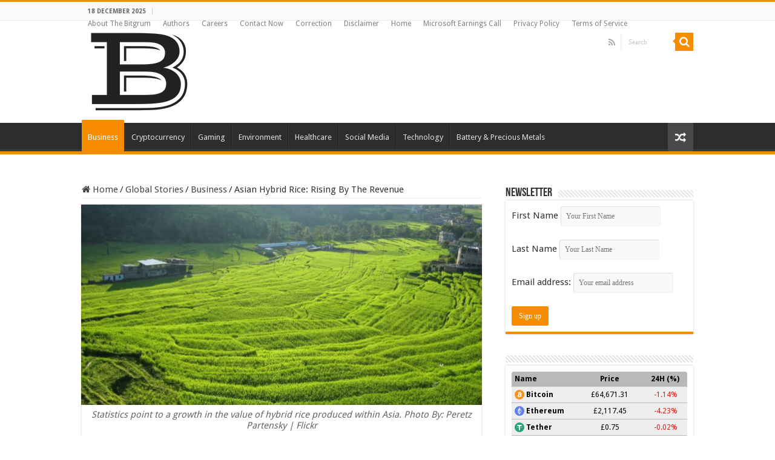

--- FILE ---
content_type: text/html; charset=UTF-8
request_url: https://bitgrum.com/2018/06/17/asian-hybrid-rice-rising-by-the-revenue/
body_size: 21194
content:
<!DOCTYPE html>
<html lang="en-US" prefix="og: http://ogp.me/ns#">
<head>
<meta charset="UTF-8" />
<link rel="pingback" href="https://bitgrum.com/xmlrpc.php" />

<style id="reCAPTCHA-style" >.google-recaptcha-container{display:block;clear:both;}
.google-recaptcha-container iframe{margin:0;}
.google-recaptcha-container .plugin-credits a{text-decoration:underline;}</style>
<meta property="og:title" content="Asian Hybrid Rice: Rising By The Revenue - The Bitgrum"/>
<meta property="og:type" content="article"/>
<meta property="og:description" content="Hybrid rice profits for the Asian community sees a definite lilt in further productions with a posit"/>
<meta property="og:url" content="https://bitgrum.com/2018/06/17/asian-hybrid-rice-rising-by-the-revenue/"/>
<meta property="og:site_name" content="The Bitgrum"/>
<meta property="og:image" content="https://bitgrum.com/wp-content/uploads/2018/06/3048914823_f489aa9f34_b.jpg" />
<meta name='robots' content='index, follow, max-image-preview:large, max-snippet:-1, max-video-preview:-1' />
<meta property="og:title" content="Asian Hybrid Rice: Rising By The Revenue"/>
<meta property="og:description" content="Hybrid rice profits for the Asian community sees a definite lilt in further productions with a positive foreseen revenue within the five years and pending value"/>
<meta property="og:image:alt" content="Hybrid Rice poses significant revenue possibilities over the coming years"/>
<meta property="og:image" content="https://bitgrum.com/wp-content/uploads/2018/06/3048914823_f489aa9f34_b.jpg"/>
<meta property="og:image:width" content="1024" />
<meta property="og:image:height" content="768" />
<meta property="og:type" content="article"/>
<meta property="og:article:published_time" content="2018-06-17 15:30:12"/>
<meta property="og:article:modified_time" content="2018-06-17 15:30:12"/>

<!-- Twitter Card generated by Blog2Social 842 - https://www.blog2social.com -->
<meta name="twitter:card" content="summary">
<meta name="twitter:title" content="Asian Hybrid Rice: Rising By The Revenue"/>
<meta name="twitter:description" content="Hybrid rice profits for the Asian community sees a definite lilt in further productions with a positive foreseen revenue within the five years and pending value"/>
<meta name="twitter:image" content="https://bitgrum.com/wp-content/uploads/2018/06/3048914823_f489aa9f34_b.jpg"/>
<meta name="twitter:image:alt" content="Hybrid Rice poses significant revenue possibilities over the coming years"/>
<!-- Twitter Card generated by Blog2Social 842 - https://www.blog2social.com -->
<meta name="author" content="Adrian Barette"/>

	<!-- This site is optimized with the Yoast SEO plugin v25.2 - https://yoast.com/wordpress/plugins/seo/ -->
	<title>Asian Hybrid Rice: Rising By The Revenue - The Bitgrum</title>
	<link rel="canonical" href="https://bitgrum.com/2018/06/17/asian-hybrid-rice-rising-by-the-revenue/" />
	<meta property="og:url" content="https://bitgrum.com/2018/06/17/asian-hybrid-rice-rising-by-the-revenue/" />
	<meta property="og:site_name" content="The Bitgrum" />
	<meta property="article:published_time" content="2018-06-17T15:30:12+00:00" />
	<meta property="og:image" content="https://bitgrum.com/wp-content/uploads/2018/06/3048914823_f489aa9f34_b.jpg" />
	<meta property="og:image:width" content="1024" />
	<meta property="og:image:height" content="768" />
	<meta property="og:image:type" content="image/jpeg" />
	<meta name="author" content="Adrian Barette" />
	<meta name="twitter:label1" content="Written by" />
	<meta name="twitter:data1" content="Adrian Barette" />
	<meta name="twitter:label2" content="Est. reading time" />
	<meta name="twitter:data2" content="2 minutes" />
	<script type="application/ld+json" class="yoast-schema-graph">{"@context":"https://schema.org","@graph":[{"@type":"Article","@id":"https://bitgrum.com/2018/06/17/asian-hybrid-rice-rising-by-the-revenue/#article","isPartOf":{"@id":"https://bitgrum.com/2018/06/17/asian-hybrid-rice-rising-by-the-revenue/"},"author":{"name":"Adrian Barette","@id":"https://bitgrum.com/#/schema/person/191c76c9e22b7a2b5cdc7ee3ff88f802"},"headline":"Asian Hybrid Rice: Rising By The Revenue","datePublished":"2018-06-17T15:30:12+00:00","mainEntityOfPage":{"@id":"https://bitgrum.com/2018/06/17/asian-hybrid-rice-rising-by-the-revenue/"},"wordCount":344,"commentCount":0,"publisher":{"@id":"https://bitgrum.com/#organization"},"image":{"@id":"https://bitgrum.com/2018/06/17/asian-hybrid-rice-rising-by-the-revenue/#primaryimage"},"thumbnailUrl":"https://bitgrum.com/wp-content/uploads/2018/06/3048914823_f489aa9f34_b.jpg","articleSection":["Business","Global Stories"],"inLanguage":"en-US","potentialAction":[{"@type":"CommentAction","name":"Comment","target":["https://bitgrum.com/2018/06/17/asian-hybrid-rice-rising-by-the-revenue/#respond"]}]},{"@type":"WebPage","@id":"https://bitgrum.com/2018/06/17/asian-hybrid-rice-rising-by-the-revenue/","url":"https://bitgrum.com/2018/06/17/asian-hybrid-rice-rising-by-the-revenue/","name":"Asian Hybrid Rice: Rising By The Revenue - The Bitgrum","isPartOf":{"@id":"https://bitgrum.com/#website"},"primaryImageOfPage":{"@id":"https://bitgrum.com/2018/06/17/asian-hybrid-rice-rising-by-the-revenue/#primaryimage"},"image":{"@id":"https://bitgrum.com/2018/06/17/asian-hybrid-rice-rising-by-the-revenue/#primaryimage"},"thumbnailUrl":"https://bitgrum.com/wp-content/uploads/2018/06/3048914823_f489aa9f34_b.jpg","datePublished":"2018-06-17T15:30:12+00:00","breadcrumb":{"@id":"https://bitgrum.com/2018/06/17/asian-hybrid-rice-rising-by-the-revenue/#breadcrumb"},"inLanguage":"en-US","potentialAction":[{"@type":"ReadAction","target":["https://bitgrum.com/2018/06/17/asian-hybrid-rice-rising-by-the-revenue/"]}]},{"@type":"ImageObject","inLanguage":"en-US","@id":"https://bitgrum.com/2018/06/17/asian-hybrid-rice-rising-by-the-revenue/#primaryimage","url":"https://bitgrum.com/wp-content/uploads/2018/06/3048914823_f489aa9f34_b.jpg","contentUrl":"https://bitgrum.com/wp-content/uploads/2018/06/3048914823_f489aa9f34_b.jpg","width":1024,"height":768,"caption":"Statistics point to a growth in the value of hybrid rice produced within Asia. Photo By: Peretz Partensky | Flickr"},{"@type":"BreadcrumbList","@id":"https://bitgrum.com/2018/06/17/asian-hybrid-rice-rising-by-the-revenue/#breadcrumb","itemListElement":[{"@type":"ListItem","position":1,"name":"Home","item":"https://bitgrum.com/"},{"@type":"ListItem","position":2,"name":"Asian Hybrid Rice: Rising By The Revenue"}]},{"@type":"WebSite","@id":"https://bitgrum.com/#website","url":"https://bitgrum.com/","name":"The Bitgrum","description":"Eyeing The World&#039;s Most Essential News Topics","publisher":{"@id":"https://bitgrum.com/#organization"},"potentialAction":[{"@type":"SearchAction","target":{"@type":"EntryPoint","urlTemplate":"https://bitgrum.com/?s={search_term_string}"},"query-input":{"@type":"PropertyValueSpecification","valueRequired":true,"valueName":"search_term_string"}}],"inLanguage":"en-US"},{"@type":"Organization","@id":"https://bitgrum.com/#organization","name":"The Bitgrum","url":"https://bitgrum.com/","logo":{"@type":"ImageObject","inLanguage":"en-US","@id":"https://bitgrum.com/#/schema/logo/image/","url":"http://bitgrum.com/wp-content/uploads/2018/06/THE-BITGRUM-2.png","contentUrl":"http://bitgrum.com/wp-content/uploads/2018/06/THE-BITGRUM-2.png","width":820,"height":312,"caption":"The Bitgrum"},"image":{"@id":"https://bitgrum.com/#/schema/logo/image/"}},{"@type":"Person","@id":"https://bitgrum.com/#/schema/person/191c76c9e22b7a2b5cdc7ee3ff88f802","name":"Adrian Barette","image":{"@type":"ImageObject","inLanguage":"en-US","@id":"https://bitgrum.com/#/schema/person/image/","url":"https://bitgrum.com/wp-content/uploads/2018/06/Adrian-Bitgrum-Profile-150x150.jpg","contentUrl":"https://bitgrum.com/wp-content/uploads/2018/06/Adrian-Bitgrum-Profile-150x150.jpg","caption":"Adrian Barette"},"description":"A professional journalism major at the University of London, Adrian co-started Bitgrum.com as an official news/media platform. Adrian is an experienced online publisher with a significant contribution to Economics, Finance, and Technology sector in the UK. With an immersed following fan-based, he aims to contribute to the progress of UK's business companies and individuals."}]}</script>
	<!-- / Yoast SEO plugin. -->


<link rel='dns-prefetch' href='//www.google.com' />
<link rel='dns-prefetch' href='//www.googletagmanager.com' />
<link rel='dns-prefetch' href='//fonts.googleapis.com' />
<link rel='dns-prefetch' href='//hb.wpmucdn.com' />
<link href='//hb.wpmucdn.com' rel='preconnect' />
<link href='http://fonts.googleapis.com' rel='preconnect' />
<link href='//fonts.gstatic.com' crossorigin='' rel='preconnect' />
<link rel="alternate" type="application/rss+xml" title="The Bitgrum &raquo; Feed" href="https://bitgrum.com/feed/" />
<link rel="alternate" type="application/rss+xml" title="The Bitgrum &raquo; Comments Feed" href="https://bitgrum.com/comments/feed/" />
<link rel="alternate" type="application/rss+xml" title="The Bitgrum &raquo; Asian Hybrid Rice: Rising By The Revenue Comments Feed" href="https://bitgrum.com/2018/06/17/asian-hybrid-rice-rising-by-the-revenue/feed/" />
<link rel="alternate" title="oEmbed (JSON)" type="application/json+oembed" href="https://bitgrum.com/wp-json/oembed/1.0/embed?url=https%3A%2F%2Fbitgrum.com%2F2018%2F06%2F17%2Fasian-hybrid-rice-rising-by-the-revenue%2F" />
<link rel="alternate" title="oEmbed (XML)" type="text/xml+oembed" href="https://bitgrum.com/wp-json/oembed/1.0/embed?url=https%3A%2F%2Fbitgrum.com%2F2018%2F06%2F17%2Fasian-hybrid-rice-rising-by-the-revenue%2F&#038;format=xml" />
<style id='wp-img-auto-sizes-contain-inline-css' type='text/css'>
img:is([sizes=auto i],[sizes^="auto," i]){contain-intrinsic-size:3000px 1500px}
/*# sourceURL=wp-img-auto-sizes-contain-inline-css */
</style>
<style id='wp-emoji-styles-inline-css' type='text/css'>

	img.wp-smiley, img.emoji {
		display: inline !important;
		border: none !important;
		box-shadow: none !important;
		height: 1em !important;
		width: 1em !important;
		margin: 0 0.07em !important;
		vertical-align: -0.1em !important;
		background: none !important;
		padding: 0 !important;
	}
/*# sourceURL=wp-emoji-styles-inline-css */
</style>
<style id='wp-block-library-inline-css' type='text/css'>
:root{--wp-block-synced-color:#7a00df;--wp-block-synced-color--rgb:122,0,223;--wp-bound-block-color:var(--wp-block-synced-color);--wp-editor-canvas-background:#ddd;--wp-admin-theme-color:#007cba;--wp-admin-theme-color--rgb:0,124,186;--wp-admin-theme-color-darker-10:#006ba1;--wp-admin-theme-color-darker-10--rgb:0,107,160.5;--wp-admin-theme-color-darker-20:#005a87;--wp-admin-theme-color-darker-20--rgb:0,90,135;--wp-admin-border-width-focus:2px}@media (min-resolution:192dpi){:root{--wp-admin-border-width-focus:1.5px}}.wp-element-button{cursor:pointer}:root .has-very-light-gray-background-color{background-color:#eee}:root .has-very-dark-gray-background-color{background-color:#313131}:root .has-very-light-gray-color{color:#eee}:root .has-very-dark-gray-color{color:#313131}:root .has-vivid-green-cyan-to-vivid-cyan-blue-gradient-background{background:linear-gradient(135deg,#00d084,#0693e3)}:root .has-purple-crush-gradient-background{background:linear-gradient(135deg,#34e2e4,#4721fb 50%,#ab1dfe)}:root .has-hazy-dawn-gradient-background{background:linear-gradient(135deg,#faaca8,#dad0ec)}:root .has-subdued-olive-gradient-background{background:linear-gradient(135deg,#fafae1,#67a671)}:root .has-atomic-cream-gradient-background{background:linear-gradient(135deg,#fdd79a,#004a59)}:root .has-nightshade-gradient-background{background:linear-gradient(135deg,#330968,#31cdcf)}:root .has-midnight-gradient-background{background:linear-gradient(135deg,#020381,#2874fc)}:root{--wp--preset--font-size--normal:16px;--wp--preset--font-size--huge:42px}.has-regular-font-size{font-size:1em}.has-larger-font-size{font-size:2.625em}.has-normal-font-size{font-size:var(--wp--preset--font-size--normal)}.has-huge-font-size{font-size:var(--wp--preset--font-size--huge)}.has-text-align-center{text-align:center}.has-text-align-left{text-align:left}.has-text-align-right{text-align:right}.has-fit-text{white-space:nowrap!important}#end-resizable-editor-section{display:none}.aligncenter{clear:both}.items-justified-left{justify-content:flex-start}.items-justified-center{justify-content:center}.items-justified-right{justify-content:flex-end}.items-justified-space-between{justify-content:space-between}.screen-reader-text{border:0;clip-path:inset(50%);height:1px;margin:-1px;overflow:hidden;padding:0;position:absolute;width:1px;word-wrap:normal!important}.screen-reader-text:focus{background-color:#ddd;clip-path:none;color:#444;display:block;font-size:1em;height:auto;left:5px;line-height:normal;padding:15px 23px 14px;text-decoration:none;top:5px;width:auto;z-index:100000}html :where(.has-border-color){border-style:solid}html :where([style*=border-top-color]){border-top-style:solid}html :where([style*=border-right-color]){border-right-style:solid}html :where([style*=border-bottom-color]){border-bottom-style:solid}html :where([style*=border-left-color]){border-left-style:solid}html :where([style*=border-width]){border-style:solid}html :where([style*=border-top-width]){border-top-style:solid}html :where([style*=border-right-width]){border-right-style:solid}html :where([style*=border-bottom-width]){border-bottom-style:solid}html :where([style*=border-left-width]){border-left-style:solid}html :where(img[class*=wp-image-]){height:auto;max-width:100%}:where(figure){margin:0 0 1em}html :where(.is-position-sticky){--wp-admin--admin-bar--position-offset:var(--wp-admin--admin-bar--height,0px)}@media screen and (max-width:600px){html :where(.is-position-sticky){--wp-admin--admin-bar--position-offset:0px}}

/*# sourceURL=wp-block-library-inline-css */
</style><style id='global-styles-inline-css' type='text/css'>
:root{--wp--preset--aspect-ratio--square: 1;--wp--preset--aspect-ratio--4-3: 4/3;--wp--preset--aspect-ratio--3-4: 3/4;--wp--preset--aspect-ratio--3-2: 3/2;--wp--preset--aspect-ratio--2-3: 2/3;--wp--preset--aspect-ratio--16-9: 16/9;--wp--preset--aspect-ratio--9-16: 9/16;--wp--preset--color--black: #000000;--wp--preset--color--cyan-bluish-gray: #abb8c3;--wp--preset--color--white: #ffffff;--wp--preset--color--pale-pink: #f78da7;--wp--preset--color--vivid-red: #cf2e2e;--wp--preset--color--luminous-vivid-orange: #ff6900;--wp--preset--color--luminous-vivid-amber: #fcb900;--wp--preset--color--light-green-cyan: #7bdcb5;--wp--preset--color--vivid-green-cyan: #00d084;--wp--preset--color--pale-cyan-blue: #8ed1fc;--wp--preset--color--vivid-cyan-blue: #0693e3;--wp--preset--color--vivid-purple: #9b51e0;--wp--preset--gradient--vivid-cyan-blue-to-vivid-purple: linear-gradient(135deg,rgb(6,147,227) 0%,rgb(155,81,224) 100%);--wp--preset--gradient--light-green-cyan-to-vivid-green-cyan: linear-gradient(135deg,rgb(122,220,180) 0%,rgb(0,208,130) 100%);--wp--preset--gradient--luminous-vivid-amber-to-luminous-vivid-orange: linear-gradient(135deg,rgb(252,185,0) 0%,rgb(255,105,0) 100%);--wp--preset--gradient--luminous-vivid-orange-to-vivid-red: linear-gradient(135deg,rgb(255,105,0) 0%,rgb(207,46,46) 100%);--wp--preset--gradient--very-light-gray-to-cyan-bluish-gray: linear-gradient(135deg,rgb(238,238,238) 0%,rgb(169,184,195) 100%);--wp--preset--gradient--cool-to-warm-spectrum: linear-gradient(135deg,rgb(74,234,220) 0%,rgb(151,120,209) 20%,rgb(207,42,186) 40%,rgb(238,44,130) 60%,rgb(251,105,98) 80%,rgb(254,248,76) 100%);--wp--preset--gradient--blush-light-purple: linear-gradient(135deg,rgb(255,206,236) 0%,rgb(152,150,240) 100%);--wp--preset--gradient--blush-bordeaux: linear-gradient(135deg,rgb(254,205,165) 0%,rgb(254,45,45) 50%,rgb(107,0,62) 100%);--wp--preset--gradient--luminous-dusk: linear-gradient(135deg,rgb(255,203,112) 0%,rgb(199,81,192) 50%,rgb(65,88,208) 100%);--wp--preset--gradient--pale-ocean: linear-gradient(135deg,rgb(255,245,203) 0%,rgb(182,227,212) 50%,rgb(51,167,181) 100%);--wp--preset--gradient--electric-grass: linear-gradient(135deg,rgb(202,248,128) 0%,rgb(113,206,126) 100%);--wp--preset--gradient--midnight: linear-gradient(135deg,rgb(2,3,129) 0%,rgb(40,116,252) 100%);--wp--preset--font-size--small: 13px;--wp--preset--font-size--medium: 20px;--wp--preset--font-size--large: 36px;--wp--preset--font-size--x-large: 42px;--wp--preset--spacing--20: 0.44rem;--wp--preset--spacing--30: 0.67rem;--wp--preset--spacing--40: 1rem;--wp--preset--spacing--50: 1.5rem;--wp--preset--spacing--60: 2.25rem;--wp--preset--spacing--70: 3.38rem;--wp--preset--spacing--80: 5.06rem;--wp--preset--shadow--natural: 6px 6px 9px rgba(0, 0, 0, 0.2);--wp--preset--shadow--deep: 12px 12px 50px rgba(0, 0, 0, 0.4);--wp--preset--shadow--sharp: 6px 6px 0px rgba(0, 0, 0, 0.2);--wp--preset--shadow--outlined: 6px 6px 0px -3px rgb(255, 255, 255), 6px 6px rgb(0, 0, 0);--wp--preset--shadow--crisp: 6px 6px 0px rgb(0, 0, 0);}:where(.is-layout-flex){gap: 0.5em;}:where(.is-layout-grid){gap: 0.5em;}body .is-layout-flex{display: flex;}.is-layout-flex{flex-wrap: wrap;align-items: center;}.is-layout-flex > :is(*, div){margin: 0;}body .is-layout-grid{display: grid;}.is-layout-grid > :is(*, div){margin: 0;}:where(.wp-block-columns.is-layout-flex){gap: 2em;}:where(.wp-block-columns.is-layout-grid){gap: 2em;}:where(.wp-block-post-template.is-layout-flex){gap: 1.25em;}:where(.wp-block-post-template.is-layout-grid){gap: 1.25em;}.has-black-color{color: var(--wp--preset--color--black) !important;}.has-cyan-bluish-gray-color{color: var(--wp--preset--color--cyan-bluish-gray) !important;}.has-white-color{color: var(--wp--preset--color--white) !important;}.has-pale-pink-color{color: var(--wp--preset--color--pale-pink) !important;}.has-vivid-red-color{color: var(--wp--preset--color--vivid-red) !important;}.has-luminous-vivid-orange-color{color: var(--wp--preset--color--luminous-vivid-orange) !important;}.has-luminous-vivid-amber-color{color: var(--wp--preset--color--luminous-vivid-amber) !important;}.has-light-green-cyan-color{color: var(--wp--preset--color--light-green-cyan) !important;}.has-vivid-green-cyan-color{color: var(--wp--preset--color--vivid-green-cyan) !important;}.has-pale-cyan-blue-color{color: var(--wp--preset--color--pale-cyan-blue) !important;}.has-vivid-cyan-blue-color{color: var(--wp--preset--color--vivid-cyan-blue) !important;}.has-vivid-purple-color{color: var(--wp--preset--color--vivid-purple) !important;}.has-black-background-color{background-color: var(--wp--preset--color--black) !important;}.has-cyan-bluish-gray-background-color{background-color: var(--wp--preset--color--cyan-bluish-gray) !important;}.has-white-background-color{background-color: var(--wp--preset--color--white) !important;}.has-pale-pink-background-color{background-color: var(--wp--preset--color--pale-pink) !important;}.has-vivid-red-background-color{background-color: var(--wp--preset--color--vivid-red) !important;}.has-luminous-vivid-orange-background-color{background-color: var(--wp--preset--color--luminous-vivid-orange) !important;}.has-luminous-vivid-amber-background-color{background-color: var(--wp--preset--color--luminous-vivid-amber) !important;}.has-light-green-cyan-background-color{background-color: var(--wp--preset--color--light-green-cyan) !important;}.has-vivid-green-cyan-background-color{background-color: var(--wp--preset--color--vivid-green-cyan) !important;}.has-pale-cyan-blue-background-color{background-color: var(--wp--preset--color--pale-cyan-blue) !important;}.has-vivid-cyan-blue-background-color{background-color: var(--wp--preset--color--vivid-cyan-blue) !important;}.has-vivid-purple-background-color{background-color: var(--wp--preset--color--vivid-purple) !important;}.has-black-border-color{border-color: var(--wp--preset--color--black) !important;}.has-cyan-bluish-gray-border-color{border-color: var(--wp--preset--color--cyan-bluish-gray) !important;}.has-white-border-color{border-color: var(--wp--preset--color--white) !important;}.has-pale-pink-border-color{border-color: var(--wp--preset--color--pale-pink) !important;}.has-vivid-red-border-color{border-color: var(--wp--preset--color--vivid-red) !important;}.has-luminous-vivid-orange-border-color{border-color: var(--wp--preset--color--luminous-vivid-orange) !important;}.has-luminous-vivid-amber-border-color{border-color: var(--wp--preset--color--luminous-vivid-amber) !important;}.has-light-green-cyan-border-color{border-color: var(--wp--preset--color--light-green-cyan) !important;}.has-vivid-green-cyan-border-color{border-color: var(--wp--preset--color--vivid-green-cyan) !important;}.has-pale-cyan-blue-border-color{border-color: var(--wp--preset--color--pale-cyan-blue) !important;}.has-vivid-cyan-blue-border-color{border-color: var(--wp--preset--color--vivid-cyan-blue) !important;}.has-vivid-purple-border-color{border-color: var(--wp--preset--color--vivid-purple) !important;}.has-vivid-cyan-blue-to-vivid-purple-gradient-background{background: var(--wp--preset--gradient--vivid-cyan-blue-to-vivid-purple) !important;}.has-light-green-cyan-to-vivid-green-cyan-gradient-background{background: var(--wp--preset--gradient--light-green-cyan-to-vivid-green-cyan) !important;}.has-luminous-vivid-amber-to-luminous-vivid-orange-gradient-background{background: var(--wp--preset--gradient--luminous-vivid-amber-to-luminous-vivid-orange) !important;}.has-luminous-vivid-orange-to-vivid-red-gradient-background{background: var(--wp--preset--gradient--luminous-vivid-orange-to-vivid-red) !important;}.has-very-light-gray-to-cyan-bluish-gray-gradient-background{background: var(--wp--preset--gradient--very-light-gray-to-cyan-bluish-gray) !important;}.has-cool-to-warm-spectrum-gradient-background{background: var(--wp--preset--gradient--cool-to-warm-spectrum) !important;}.has-blush-light-purple-gradient-background{background: var(--wp--preset--gradient--blush-light-purple) !important;}.has-blush-bordeaux-gradient-background{background: var(--wp--preset--gradient--blush-bordeaux) !important;}.has-luminous-dusk-gradient-background{background: var(--wp--preset--gradient--luminous-dusk) !important;}.has-pale-ocean-gradient-background{background: var(--wp--preset--gradient--pale-ocean) !important;}.has-electric-grass-gradient-background{background: var(--wp--preset--gradient--electric-grass) !important;}.has-midnight-gradient-background{background: var(--wp--preset--gradient--midnight) !important;}.has-small-font-size{font-size: var(--wp--preset--font-size--small) !important;}.has-medium-font-size{font-size: var(--wp--preset--font-size--medium) !important;}.has-large-font-size{font-size: var(--wp--preset--font-size--large) !important;}.has-x-large-font-size{font-size: var(--wp--preset--font-size--x-large) !important;}
/*# sourceURL=global-styles-inline-css */
</style>

<style id='classic-theme-styles-inline-css' type='text/css'>
/*! This file is auto-generated */
.wp-block-button__link{color:#fff;background-color:#32373c;border-radius:9999px;box-shadow:none;text-decoration:none;padding:calc(.667em + 2px) calc(1.333em + 2px);font-size:1.125em}.wp-block-file__button{background:#32373c;color:#fff;text-decoration:none}
/*# sourceURL=/wp-includes/css/classic-themes.min.css */
</style>
<link rel='stylesheet' id='wphb-1-css' href='https://bitgrum.com/wp-content/uploads/hummingbird-assets/9e59bd6a959b159d205c6c37b87f710b.css' type='text/css' media='all' />
<link rel='stylesheet' id='Droid+Sans-css' href='https://fonts.googleapis.com/css?family=Droid+Sans%3Aregular%2C700' type='text/css' media='all' />
<link rel='stylesheet' id='griwpc-recaptcha-style-css' href='https://bitgrum.com/wp-content/uploads/hummingbird-assets/50a3a8d0aa95c9389213774bc3beab9f.css' type='text/css' media='all' />
<style id='griwpc-recaptcha-style-inline-css' type='text/css'>
.google-recaptcha-container{display:block;clear:both;}
.google-recaptcha-container iframe{margin:0;}
.google-recaptcha-container .plugin-credits a{text-decoration:underline;}
/*# sourceURL=griwpc-recaptcha-style-inline-css */
</style>
<script type="text/javascript" src="https://bitgrum.com/wp-content/uploads/hummingbird-assets/34756cd37adf6eeb1fbb7e660d7c0c7b.js" id="wphb-2-js"></script>
<script type="text/javascript" src="https://bitgrum.com/wp-content/uploads/hummingbird-assets/8e51a6409f4b88793ebec6cc41dc293c.js" id="wp-dom-ready-js"></script>
<script type="text/javascript" src="https://bitgrum.com/wp-content/uploads/hummingbird-assets/1746ecf836de77c48984ca829d555bb8.js" id="wpautoterms_base-js"></script>

<!-- Google tag (gtag.js) snippet added by Site Kit -->

<!-- Google Analytics snippet added by Site Kit -->
<script type="text/javascript" src="https://www.googletagmanager.com/gtag/js?id=GT-TNCH6LZ8" id="google_gtagjs-js" async></script>
<script type="text/javascript" id="google_gtagjs-js-after">
/* <![CDATA[ */
window.dataLayer = window.dataLayer || [];function gtag(){dataLayer.push(arguments);}
gtag("set","linker",{"domains":["bitgrum.com"]});
gtag("js", new Date());
gtag("set", "developer_id.dZTNiMT", true);
gtag("config", "GT-TNCH6LZ8");
 window._googlesitekit = window._googlesitekit || {}; window._googlesitekit.throttledEvents = []; window._googlesitekit.gtagEvent = (name, data) => { var key = JSON.stringify( { name, data } ); if ( !! window._googlesitekit.throttledEvents[ key ] ) { return; } window._googlesitekit.throttledEvents[ key ] = true; setTimeout( () => { delete window._googlesitekit.throttledEvents[ key ]; }, 5 ); gtag( "event", name, { ...data, event_source: "site-kit" } ); }; 
//# sourceURL=google_gtagjs-js-after
/* ]]> */
</script>

<!-- End Google tag (gtag.js) snippet added by Site Kit -->
<link rel="https://api.w.org/" href="https://bitgrum.com/wp-json/" /><link rel="alternate" title="JSON" type="application/json" href="https://bitgrum.com/wp-json/wp/v2/posts/156" /><link rel="EditURI" type="application/rsd+xml" title="RSD" href="https://bitgrum.com/xmlrpc.php?rsd" />
<meta name="generator" content="WordPress 6.9" />
<link rel='shortlink' href='https://bitgrum.com/?p=156' />

<!-- This site is using AdRotate v5.13.7 to display their advertisements - https://ajdg.solutions/ -->
<!-- AdRotate CSS -->
<style type="text/css" media="screen">
	.g { margin:0px; padding:0px; overflow:hidden; line-height:1; zoom:1; }
	.g img { height:auto; }
	.g-col { position:relative; float:left; }
	.g-col:first-child { margin-left: 0; }
	.g-col:last-child { margin-right: 0; }
	@media only screen and (max-width: 480px) {
		.g-col, .g-dyn, .g-single { width:100%; margin-left:0; margin-right:0; }
	}
</style>
<!-- /AdRotate CSS -->

<meta name="generator" content="Site Kit by Google 1.154.0" />		<script>
			document.documentElement.className = document.documentElement.className.replace('no-js', 'js');
		</script>
				<style>
			.no-js img.lazyload {
				display: none;
			}

			figure.wp-block-image img.lazyloading {
				min-width: 150px;
			}

						.lazyload, .lazyloading {
				opacity: 0;
			}

			.lazyloaded {
				opacity: 1;
				transition: opacity 400ms;
				transition-delay: 0ms;
			}

					</style>
		<link rel="shortcut icon" href="https://bitgrum.com/wp-content/themes/sahifa/favicon.ico" title="Favicon" />
<!--[if IE]>
<script type="text/javascript">jQuery(document).ready(function (){ jQuery(".menu-item").has("ul").children("a").attr("aria-haspopup", "true");});</script>
<![endif]-->
<!--[if lt IE 9]>
<script src="https://bitgrum.com/wp-content/themes/sahifa/js/html5.js"></script>
<script src="https://bitgrum.com/wp-content/themes/sahifa/js/selectivizr-min.js"></script>
<![endif]-->
<!--[if IE 9]>
<link rel="stylesheet" type="text/css" media="all" href="https://bitgrum.com/wp-content/themes/sahifa/css/ie9.css" />
<![endif]-->
<!--[if IE 8]>
<link rel="stylesheet" type="text/css" media="all" href="https://bitgrum.com/wp-content/themes/sahifa/css/ie8.css" />
<![endif]-->
<!--[if IE 7]>
<link rel="stylesheet" type="text/css" media="all" href="https://bitgrum.com/wp-content/themes/sahifa/css/ie7.css" />
<![endif]-->


<meta name="viewport" content="width=device-width, initial-scale=1.0" />



<style type="text/css" media="screen">

body{
	font-family: 'Droid Sans';
	font-size : 15px;
	font-weight: normal;
	font-style: normal;
}


body.single .post .entry a, body.page .post .entry a {
	color: #3a6be6;
}
		
body.single .post .entry a:hover, body.page .post .entry a:hover {
	color: #d64bd6;
}
		
</style>

		<script type="text/javascript">
			/* <![CDATA[ */
				var sf_position = '0';
				var sf_templates = "<a href=\"{search_url_escaped}\">View All Results<\/a>";
				var sf_input = '.search-live';
				jQuery(document).ready(function(){
					jQuery(sf_input).ajaxyLiveSearch({"expand":false,"searchUrl":"https:\/\/bitgrum.com\/?s=%s","text":"Search","delay":500,"iwidth":180,"width":315,"ajaxUrl":"https:\/\/bitgrum.com\/wp-admin\/admin-ajax.php","rtl":0});
					jQuery(".live-search_ajaxy-selective-input").keyup(function() {
						var width = jQuery(this).val().length * 8;
						if(width < 50) {
							width = 50;
						}
						jQuery(this).width(width);
					});
					jQuery(".live-search_ajaxy-selective-search").click(function() {
						jQuery(this).find(".live-search_ajaxy-selective-input").focus();
					});
					jQuery(".live-search_ajaxy-selective-close").click(function() {
						jQuery(this).parent().remove();
					});
				});
			/* ]]> */
		</script>
		<link rel="icon" href="https://bitgrum.com/wp-content/uploads/2018/06/cropped-Bitgrum-Favicon-32x32.png" sizes="32x32" />
<link rel="icon" href="https://bitgrum.com/wp-content/uploads/2018/06/cropped-Bitgrum-Favicon-192x192.png" sizes="192x192" />
<link rel="apple-touch-icon" href="https://bitgrum.com/wp-content/uploads/2018/06/cropped-Bitgrum-Favicon-180x180.png" />
<meta name="msapplication-TileImage" content="https://bitgrum.com/wp-content/uploads/2018/06/cropped-Bitgrum-Favicon-270x270.png" />
<!-- ## NXS/OG ## --><!-- ## NXSOGTAGS ## --><!-- ## NXS/OG ## -->
<link rel='stylesheet' id='wphb-3-css' href='https://bitgrum.com/wp-content/uploads/hummingbird-assets/7c18df9a44efe3c1c104170d5e28df1a.css' type='text/css' media='all' />
</head>
<body id="top" class="wp-singular post-template-default single single-post postid-156 single-format-standard wp-theme-sahifa lazy-enabled">

<div class="wrapper-outer">

	<div class="background-cover"></div>

	<aside id="slide-out">

			<div class="search-mobile">
			<form method="get" id="searchform-mobile" action="https://bitgrum.com/">
				<button class="search-button" type="submit" value="Search"><i class="fa fa-search"></i></button>
				<input type="text" id="s-mobile" name="s" title="Search" value="Search" onfocus="if (this.value == 'Search') {this.value = '';}" onblur="if (this.value == '') {this.value = 'Search';}"  />
			</form>
		</div><!-- .search-mobile /-->
	
			<div class="social-icons">
		<a class="ttip-none" title="Rss" href="https://bitgrum.com/feed/" target="_blank"><i class="fa fa-rss"></i></a>
			</div>

	
		<div id="mobile-menu" ></div>
	</aside><!-- #slide-out /-->

		<div id="wrapper" class="wide-layout">
		<div class="inner-wrapper">

		<header id="theme-header" class="theme-header">
						<div id="top-nav" class="top-nav">
				<div class="container">

							<span class="today-date">18 December 2025</span>
				<div class="menu"><ul>
<li class="page_item page-item-49"><a href="https://bitgrum.com/about-the-bitgrum/">About The Bitgrum</a></li>
<li class="page_item page-item-82"><a href="https://bitgrum.com/authors/">Authors</a></li>
<li class="page_item page-item-118"><a href="https://bitgrum.com/careers/">Careers</a></li>
<li class="page_item page-item-51"><a href="https://bitgrum.com/contact-now/">Contact Now</a></li>
<li class="page_item page-item-101"><a href="https://bitgrum.com/correction/">Correction</a></li>
<li class="page_item page-item-53"><a href="https://bitgrum.com/disclaimer/">Disclaimer</a></li>
<li class="page_item page-item-12"><a href="https://bitgrum.com/">Home</a></li>
<li class="page_item page-item-3020"><a href="https://bitgrum.com/microsoft/">Microsoft Earnings Call</a></li>
<li class="page_item page-item-57"><a href="https://bitgrum.com/privacy-policy/">Privacy Policy</a></li>
<li class="page_item page-item-55"><a href="https://bitgrum.com/terms-of-service/">Terms of Service</a></li>
</ul></div>

						<div class="search-block">
						<form method="get" id="searchform-header" action="https://bitgrum.com/">
							<button class="search-button" type="submit" value="Search"><i class="fa fa-search"></i></button>
							<input class="search-live" type="text" id="s-header" name="s" title="Search" value="Search" onfocus="if (this.value == 'Search') {this.value = '';}" onblur="if (this.value == '') {this.value = 'Search';}"  />
						</form>
					</div><!-- .search-block /-->
			<div class="social-icons">
		<a class="ttip-none" title="Rss" href="https://bitgrum.com/feed/" target="_blank"><i class="fa fa-rss"></i></a>
			</div>

	
	
				</div><!-- .container /-->
			</div><!-- .top-menu /-->
			
		<div class="header-content">

					<a id="slide-out-open" class="slide-out-open" href="#"><span></span></a>
		
			<div class="logo">
			<h2>								<a title="The Bitgrum" href="https://bitgrum.com/">
					<img data-src="http://bitgrum.com/wp-content/uploads/2018/06/Bitgrum-Favicon.png" alt="The Bitgrum" src="[data-uri]" class="lazyload" /><strong>The Bitgrum Eyeing The World&#039;s Most Essential News Topics</strong>
				</a>
			</h2>			</div><!-- .logo /-->
						<div class="clear"></div>

		</div>
													<nav id="main-nav">
				<div class="container">

				
					<div class="main-menu"><ul id="menu-top-menu-2" class="menu"><li id="menu-item-1348" class="menu-item menu-item-type-taxonomy menu-item-object-category current-post-ancestor current-menu-parent current-post-parent menu-item-1348"><a href="https://bitgrum.com/category/global-stories/business/">Business</a></li>
<li id="menu-item-1345" class="menu-item menu-item-type-taxonomy menu-item-object-category menu-item-1345"><a href="https://bitgrum.com/category/global-stories/cryptocurrency/">Cryptocurrency</a></li>
<li id="menu-item-1489" class="menu-item menu-item-type-taxonomy menu-item-object-category menu-item-1489"><a href="https://bitgrum.com/category/gaming/">Gaming</a></li>
<li id="menu-item-1490" class="menu-item menu-item-type-taxonomy menu-item-object-category menu-item-1490"><a href="https://bitgrum.com/category/environment/">Environment</a></li>
<li id="menu-item-1488" class="menu-item menu-item-type-taxonomy menu-item-object-category menu-item-1488"><a href="https://bitgrum.com/category/global-stories/healthcare/">Healthcare</a></li>
<li id="menu-item-1347" class="menu-item menu-item-type-taxonomy menu-item-object-category menu-item-1347"><a href="https://bitgrum.com/category/technology/social-media/">Social Media</a></li>
<li id="menu-item-1346" class="menu-item menu-item-type-taxonomy menu-item-object-category menu-item-1346"><a href="https://bitgrum.com/category/technology/">Technology</a></li>
<li id="menu-item-1992" class="menu-item menu-item-type-taxonomy menu-item-object-category menu-item-1992"><a href="https://bitgrum.com/category/battery-precious-metals/">Battery &amp; Precious Metals</a></li>
</ul></div>										<a href="https://bitgrum.com/?tierand=1" class="random-article ttip" title="Random Article"><i class="fa fa-random"></i></a>
					
					
				</div>
			</nav><!-- .main-nav /-->
					</header><!-- #header /-->

	
	
	<div id="main-content" class="container">

	
	
	
	
	
	<div class="content">

		
		<nav id="crumbs"><a href="https://bitgrum.com/"><span class="fa fa-home" aria-hidden="true"></span> Home</a><span class="delimiter">/</span><a href="https://bitgrum.com/category/global-stories/">Global Stories</a><span class="delimiter">/</span><a href="https://bitgrum.com/category/global-stories/business/">Business</a><span class="delimiter">/</span><span class="current">Asian Hybrid Rice: Rising By The Revenue</span></nav><script type="application/ld+json">{"@context":"http:\/\/schema.org","@type":"BreadcrumbList","@id":"#Breadcrumb","itemListElement":[{"@type":"ListItem","position":1,"item":{"name":"Home","@id":"https:\/\/bitgrum.com\/"}},{"@type":"ListItem","position":2,"item":{"name":"Global Stories","@id":"https:\/\/bitgrum.com\/category\/global-stories\/"}},{"@type":"ListItem","position":3,"item":{"name":"Business","@id":"https:\/\/bitgrum.com\/category\/global-stories\/business\/"}}]}</script>
		

		
		<article class="post-listing post-156 post type-post status-publish format-standard has-post-thumbnail  category-business category-global-stories" id="the-post">
			
			<div class="single-post-thumb">
			<img width="660" height="330" src="https://bitgrum.com/wp-content/uploads/2018/06/3048914823_f489aa9f34_b-660x330.jpg" class="attachment-slider size-slider wp-post-image" alt="Hybrid Rice poses significant revenue possibilities over the coming years" decoding="async" fetchpriority="high" />		</div>
	
		<div class="single-post-caption">Statistics point to a growth in the value of hybrid rice produced within Asia. Photo By: Peretz Partensky | Flickr</div> 


			<div class="post-inner">

							<h1 class="name post-title entry-title"><span itemprop="name">Asian Hybrid Rice: Rising By The Revenue</span></h1>

						
<p class="post-meta">
		
	<span class="post-meta-author"><i class="fa fa-user"></i><a href="https://bitgrum.com/author/adrian-barettebitgrum-com/" title="">Adrian Barette </a></span>
	
		
	<span class="tie-date"><i class="fa fa-clock-o"></i>June 17, 2018</span>	
	<span class="post-cats"><i class="fa fa-folder"></i><a href="https://bitgrum.com/category/global-stories/business/" rel="category tag">Business</a>, <a href="https://bitgrum.com/category/global-stories/" rel="category tag">Global Stories</a></span>
	
	<span class="post-comments"><i class="fa fa-comments"></i><a href="https://bitgrum.com/2018/06/17/asian-hybrid-rice-rising-by-the-revenue/#respond">Leave a comment</a></span>
<span class="post-views"><i class="fa fa-eye"></i>1,697 Views</span> </p>
<div class="clear"></div>
			
				<div class="entry">
					<div class="share-post">
	<span class="share-text">Share</span>

		<script>
	window.___gcfg = {lang: 'en-US'};
	(function(w, d, s) {
		function go(){
		var js, fjs = d.getElementsByTagName(s)[0], load = function(url, id) {
			if (d.getElementById(id)) {return;}
			js = d.createElement(s); js.src = url; js.id = id;
			fjs.parentNode.insertBefore(js, fjs);
		};
		load('//connect.facebook.net/en/all.js#xfbml=1', 'fbjssdk' );
		load('//platform.twitter.com/widgets.js', 			 'tweetjs' );
		}
		if (w.addEventListener) { w.addEventListener("load", go, false); }
		else if (w.attachEvent) { w.attachEvent("onload",go); }
	}(window, document, 'script'));
	</script>
	<ul class="normal-social">
			<li>
			<div class="fb-like" data-href="https://bitgrum.com/?p=156" data-send="false" data-layout="button_count" data-width="90" data-show-faces="false"></div>
		</li>
				<li><a href="https://twitter.com/share" class="twitter-share-button" data-url="https://bitgrum.com/?p=156" data-text="Asian Hybrid Rice: Rising By The Revenue" data-via="" data-lang="en">tweet</a></li>
				<li><su:badge layout="2" location="https://bitgrum.com/?p=156"></su:badge>
			<script type="text/javascript">
				(function() {
					var li = document.createElement('script'); li.type = 'text/javascript'; li.async = true;
					li.src = ('https:' == document.location.protocol ? 'https:' : 'http:') + '//platform.stumbleupon.com/1/widgets.js';
					var s = document.getElementsByTagName('script')[0]; s.parentNode.insertBefore(li, s);
				})();
			</script>
		</li>
				<li><script src="https://platform.linkedin.com/in.js" type="text/javascript"></script><script type="IN/Share" data-url="https://bitgrum.com/?p=156" data-counter="right"></script></li>
				<li style="width:80px;"><script type="text/javascript" src="https://assets.pinterest.com/js/pinit.js"></script><a href="http://pinterest.com/pin/create/button/?url=https://bitgrum.com/?p=156&amp;media=https://bitgrum.com/wp-content/uploads/2018/06/3048914823_f489aa9f34_b-660x330.jpg" class="pin-it-button" count-layout="horizontal"><img border="0" data-src="https://assets.pinterest.com/images/PinExt.png" title="Pin It" src="[data-uri]" class="lazyload" /></a></li>
		</ul>
		<div class="clear"></div>
</div> <!-- .share-post -->

					
					<p><b>Hybrid rice profits for the Asian community sees a definite lilt in further productions with a positive foreseen revenue within the five years and pending value by 2026. </b></p>
<p>While there are also significant fall-backs that are expected from the foreseen circumstances, starting with the limited and somewhat diminutive workforce, along with, possible inclinations that may go with unforeseen natural events.</p>
<p>Still, it is seen that the viable option of the high strain provided by the hybrid rice creates a quality with resilience past the natural grain, while also taking root into making a higher yield among the produce. The positive tilt in this creates a more prominent avenue for this market, creating more significant chances for researches, especially in higher production for bigger yield turn-outs.</p>
<p>Hybrid rice in itself has been made for the quality that it sustains and the production that comes in turn for planting them. The problem with dealing with this type of rice is that it is too costly to obtain the seeds for planting.</p>
<p>When it comes to farming, it may not be of profitable use to continuously follow the same type of crop year in and year out, as the soil may be unmaintainable from the previous stock of grain. The grain produce has become of better quality over the years of experimenting with the grain seeds, and further developments within the Asian region that grows them are continually being made.</p>
<p>With the higher lilt of the possible revenue, the hybrid grain attains a better status in further productions and with possible distribution later on. This grain may solve problems in regards to scarcity or overall depletion of potential resources, and with a positive review on value credited for it, it becomes a steadfast avenue for a regular consumable.</p>
<p>Rice itself being a critical staple resource among the regions that it belongs to, is primarily brought to concern and any issues in regards to quality in light of favorable banking of value can be remediated by the function of the hybrid rice.</p>
<!-- Either there are no banners, they are disabled or none qualified for this location! -->					
									</div><!-- .entry /-->


				<div class="share-post">
	<span class="share-text">Share</span>

		<script>
	window.___gcfg = {lang: 'en-US'};
	(function(w, d, s) {
		function go(){
		var js, fjs = d.getElementsByTagName(s)[0], load = function(url, id) {
			if (d.getElementById(id)) {return;}
			js = d.createElement(s); js.src = url; js.id = id;
			fjs.parentNode.insertBefore(js, fjs);
		};
		load('//connect.facebook.net/en/all.js#xfbml=1', 'fbjssdk' );
		load('//platform.twitter.com/widgets.js', 			 'tweetjs' );
		}
		if (w.addEventListener) { w.addEventListener("load", go, false); }
		else if (w.attachEvent) { w.attachEvent("onload",go); }
	}(window, document, 'script'));
	</script>
	<ul class="normal-social">
			<li>
			<div class="fb-like" data-href="https://bitgrum.com/?p=156" data-send="false" data-layout="button_count" data-width="90" data-show-faces="false"></div>
		</li>
				<li><a href="https://twitter.com/share" class="twitter-share-button" data-url="https://bitgrum.com/?p=156" data-text="Asian Hybrid Rice: Rising By The Revenue" data-via="" data-lang="en">tweet</a></li>
				<li><su:badge layout="2" location="https://bitgrum.com/?p=156"></su:badge>
			<script type="text/javascript">
				(function() {
					var li = document.createElement('script'); li.type = 'text/javascript'; li.async = true;
					li.src = ('https:' == document.location.protocol ? 'https:' : 'http:') + '//platform.stumbleupon.com/1/widgets.js';
					var s = document.getElementsByTagName('script')[0]; s.parentNode.insertBefore(li, s);
				})();
			</script>
		</li>
				<li><script src="https://platform.linkedin.com/in.js" type="text/javascript"></script><script type="IN/Share" data-url="https://bitgrum.com/?p=156" data-counter="right"></script></li>
				<li style="width:80px;"><script type="text/javascript" src="https://assets.pinterest.com/js/pinit.js"></script><a href="http://pinterest.com/pin/create/button/?url=https://bitgrum.com/?p=156&amp;media=https://bitgrum.com/wp-content/uploads/2018/06/3048914823_f489aa9f34_b-660x330.jpg" class="pin-it-button" count-layout="horizontal"><img border="0" data-src="https://assets.pinterest.com/images/PinExt.png" title="Pin It" src="[data-uri]" class="lazyload" /></a></li>
		</ul>
		<div class="clear"></div>
</div> <!-- .share-post -->
				<div class="clear"></div>
			</div><!-- .post-inner -->

			<script type="application/ld+json" class="tie-schema-graph">{"@context":"http:\/\/schema.org","@type":"Article","dateCreated":"2018-06-17T15:30:12+00:00","datePublished":"2018-06-17T15:30:12+00:00","dateModified":"2018-06-17T15:30:12+00:00","headline":"Asian Hybrid Rice: Rising By The Revenue","name":"Asian Hybrid Rice: Rising By The Revenue","keywords":[],"url":"https:\/\/bitgrum.com\/2018\/06\/17\/asian-hybrid-rice-rising-by-the-revenue\/","description":"Hybrid rice profits for the Asian community sees a definite lilt in further productions with a positive foreseen revenue within the five years and pending value by 2026.\u00a0 While there are also signific","copyrightYear":"2018","publisher":{"@id":"#Publisher","@type":"Organization","name":"The Bitgrum","logo":{"@type":"ImageObject","url":"http:\/\/bitgrum.com\/wp-content\/uploads\/2018\/06\/Bitgrum-Favicon.png"}},"sourceOrganization":{"@id":"#Publisher"},"copyrightHolder":{"@id":"#Publisher"},"mainEntityOfPage":{"@type":"WebPage","@id":"https:\/\/bitgrum.com\/2018\/06\/17\/asian-hybrid-rice-rising-by-the-revenue\/","breadcrumb":{"@id":"#crumbs"}},"author":{"@type":"Person","name":"Adrian Barette","url":"https:\/\/bitgrum.com\/author\/adrian-barettebitgrum-com\/"},"articleSection":"Business,Global Stories","articleBody":"Hybrid rice profits for the Asian community sees a definite lilt in further productions with a positive foreseen revenue within the five years and pending value by 2026.\u00a0\r\n\r\nWhile there are also significant fall-backs that are expected from the foreseen circumstances, starting with the limited and somewhat diminutive workforce, along with, possible inclinations that may go with unforeseen natural events.\r\n\r\nStill, it is seen that the viable option of the high strain provided by the hybrid rice creates a quality with resilience past the natural grain, while also taking root into making a higher yield among the produce. The positive tilt in this creates a more prominent avenue for this market, creating more significant chances for researches, especially in higher production for bigger yield turn-outs.\r\n\r\nHybrid rice in itself has been made for the quality that it sustains and the production that comes in turn for planting them. The problem with dealing with this type of rice is that it is too costly to obtain the seeds for planting.\r\n\r\nWhen it comes to farming, it may not be of profitable use to continuously follow the same type of crop year in and year out, as the soil may be unmaintainable from the previous stock of grain. The grain produce has become of better quality over the years of experimenting with the grain seeds, and further developments within the Asian region that grows them are continually being made.\r\n\r\nWith the higher lilt of the possible revenue, the hybrid grain attains a better status in further productions and with possible distribution later on. This grain may solve problems in regards to scarcity or overall depletion of potential resources, and with a positive review on value credited for it, it becomes a steadfast avenue for a regular consumable.\r\n\r\nRice itself being a critical staple resource among the regions that it belongs to, is primarily brought to concern and any issues in regards to quality in light of favorable banking of value can be remediated by the function of the hybrid rice.","image":{"@type":"ImageObject","url":"https:\/\/bitgrum.com\/wp-content\/uploads\/2018\/06\/3048914823_f489aa9f34_b.jpg","width":1024,"height":768}}</script>
		</article><!-- .post-listing -->
		

		
				<section id="author-box">
			<div class="block-head">
				<h3>About Adrian Barette </h3><div class="stripe-line"></div>
			</div>
			<div class="post-listing">
				<div class="author-bio">
	<div class="author-avatar">
		<img width="90" height="90" data-src="https://bitgrum.com/wp-content/uploads/2018/06/Adrian-Bitgrum-Profile-150x150.jpg" class="avatar avatar-90 photo lazyload" alt="" decoding="async" data-srcset="https://bitgrum.com/wp-content/uploads/2018/06/Adrian-Bitgrum-Profile-150x150.jpg 150w, https://bitgrum.com/wp-content/uploads/2018/06/Adrian-Bitgrum-Profile-300x300.jpg 300w, https://bitgrum.com/wp-content/uploads/2018/06/Adrian-Bitgrum-Profile-768x768.jpg 768w, https://bitgrum.com/wp-content/uploads/2018/06/Adrian-Bitgrum-Profile.jpg 960w" data-sizes="(max-width: 90px) 100vw, 90px" src="[data-uri]" style="--smush-placeholder-width: 90px; --smush-placeholder-aspect-ratio: 90/90;" />	</div><!-- #author-avatar -->
			<div class="author-description">
						A professional journalism major at the University of London, Adrian co-started Bitgrum.com as an official news/media platform. Adrian is an experienced online publisher with a significant contribution to Economics, Finance, and Technology sector in the UK. With an immersed following fan-based, he aims to contribute to the progress of UK's business companies and individuals.		</div><!-- #author-description -->
			<div class="author-social flat-social">
																													</div>
		<div class="clear"></div>
</div>
				</div>
		</section><!-- #author-box -->
		

				<div class="post-navigation">
			<div class="post-previous"><a href="https://bitgrum.com/2018/06/16/olarm-on-the-radar-top-tech-simple-alarm-sets-off-in-kickstarter/" rel="prev"><span>Previous</span> Olarm On The Radar: Top Tech Simple Alarm Sets Off In Kickstarter</a></div>
			<div class="post-next"><a href="https://bitgrum.com/2018/06/18/anti-cd22-car-t-treatment-on-the-run-to-save-lives/" rel="next"><span>Next</span> Anti-CD22 CAR-T Treatment: On The Run to Save Lives</a></div>
		</div><!-- .post-navigation -->
		
		
		
		
				
<div id="comments">


<div class="clear"></div>
	<div id="respond" class="comment-respond">
		<h3 id="reply-title" class="comment-reply-title">Leave a Reply <small><a rel="nofollow" id="cancel-comment-reply-link" href="/2018/06/17/asian-hybrid-rice-rising-by-the-revenue/#respond" style="display:none;">Cancel reply</a></small></h3><form action="https://bitgrum.com/wp-comments-post.php" method="post" id="commentform" class="comment-form"><p class="comment-notes"><span id="email-notes">Your email address will not be published.</span> <span class="required-field-message">Required fields are marked <span class="required">*</span></span></p><p class="comment-form-comment"><label for="comment">Comment <span class="required">*</span></label> <textarea id="comment" name="comment" cols="45" rows="8" maxlength="65525" required></textarea></p><p class="comment-form-author"><label for="author">Name <span class="required">*</span></label> <input id="author" name="author" type="text" value="" size="30" maxlength="245" autocomplete="name" required /></p>
<p class="comment-form-email"><label for="email">Email <span class="required">*</span></label> <input id="email" name="email" type="email" value="" size="30" maxlength="100" aria-describedby="email-notes" autocomplete="email" required /></p>
<p class="comment-form-url"><label for="url">Website</label> <input id="url" name="url" type="url" value="" size="30" maxlength="200" autocomplete="url" /></p>
<p class="comment-form-cookies-consent"><input id="wp-comment-cookies-consent" name="wp-comment-cookies-consent" type="checkbox" value="yes" /> <label for="wp-comment-cookies-consent">Save my name, email, and website in this browser for the next time I comment.</label></p>
<p id="griwpc-container-id" class="google-recaptcha-container recaptcha-align-left"><span id="griwpc-widget-id" class="g-recaptcha" data-forced="0" ></span></p><p class="form-submit"><input name="submit" type="submit" id="submit" class="submit" value="Post Comment" /> <input type='hidden' name='comment_post_ID' value='156' id='comment_post_ID' />
<input type='hidden' name='comment_parent' id='comment_parent' value='0' />
</p></form>	</div><!-- #respond -->
	

</div><!-- #comments -->

	</div><!-- .content -->
<aside id="sidebar">
	<div class="theiaStickySidebar">
<div id="mc4wp_form_widget-3" class="widget widget_mc4wp_form_widget"><div class="widget-top"><h4>Newsletter</h4><div class="stripe-line"></div></div>
						<div class="widget-container"><script>(function() {
	window.mc4wp = window.mc4wp || {
		listeners: [],
		forms: {
			on: function(evt, cb) {
				window.mc4wp.listeners.push(
					{
						event   : evt,
						callback: cb
					}
				);
			}
		}
	}
})();
</script><!-- Mailchimp for WordPress v4.10.4 - https://wordpress.org/plugins/mailchimp-for-wp/ --><form id="mc4wp-form-1" class="mc4wp-form mc4wp-form-3426" method="post" data-id="3426" data-name="Newsletter Signup" ><div class="mc4wp-form-fields"><p>
    <label>First Name</label>
    <input type="text" name="FNAME" placeholder="Your First Name"
    required="">
</p>
<p>
    <label>Last Name</label>
    <input type="text" name="LNAME" placeholder="Your Last Name"
    required="">
</p>
<p>
	<label>Email address: 
		<input type="email" name="EMAIL" placeholder="Your email address" required />
</label>
</p>

<p>
	<input type="submit" value="Sign up" />
</p></div><label style="display: none !important;">Leave this field empty if you're human: <input type="text" name="_mc4wp_honeypot" value="" tabindex="-1" autocomplete="off" /></label><input type="hidden" name="_mc4wp_timestamp" value="1766028474" /><input type="hidden" name="_mc4wp_form_id" value="3426" /><input type="hidden" name="_mc4wp_form_element_id" value="mc4wp-form-1" /><div class="mc4wp-response"></div></form><!-- / Mailchimp for WordPress Plugin --></div></div><!-- .widget /--><div id="ccpw_widget-2" class="widget ccpw_widget"><div class="widget-top"><h4> </h4><div class="stripe-line"></div></div>
						<div class="widget-container"><!-- Cryptocurrency Widgets - Version:- 2.8.6 By Cool Plugins (CoolPlugins.net) --><div id="ccpw-list-widget-1349" class="ccpw-widget"><table class="ccpw_table" style="border:none!important;"><thead>
                    <th>Name</th>
                    <th>Price</th><th>24H (%)</th></thead><tbody><tr id="bitcoin"><td><div class="ccpw_icon ccpw_coin_logo"><img id="bitcoin" alt="bitcoin" data-src="https://bitgrum.com/wp-content/plugins/cryptocurrency-price-ticker-widget/assets/coin-logos/bitcoin.svg" width="32" src="[data-uri]" class="lazyload"></div><div class="ccpw_coin_info"><span class="name">Bitcoin</span><span class="coin_symbol">(BTC)</span></div></td><td class="price"><div class="price-value">&pound;64,671.31</div></td><td><span class="changes down"><i class="dashicons dashicons-arrow-down" aria-hidden="true"></i>-1.14%</span></td></tr><tr id="ethereum"><td><div class="ccpw_icon ccpw_coin_logo"><img id="ethereum" alt="ethereum" data-src="https://bitgrum.com/wp-content/plugins/cryptocurrency-price-ticker-widget/assets/coin-logos/ethereum.svg" width="32" src="[data-uri]" class="lazyload"></div><div class="ccpw_coin_info"><span class="name">Ethereum</span><span class="coin_symbol">(ETH)</span></div></td><td class="price"><div class="price-value">&pound;2,117.45</div></td><td><span class="changes down"><i class="dashicons dashicons-arrow-down" aria-hidden="true"></i>-4.23%</span></td></tr><tr id="tether"><td><div class="ccpw_icon ccpw_coin_logo"><img id="tether" alt="tether" data-src="https://bitgrum.com/wp-content/plugins/cryptocurrency-price-ticker-widget/assets/coin-logos/tether.svg" width="32" src="[data-uri]" class="lazyload"></div><div class="ccpw_coin_info"><span class="name">Tether</span><span class="coin_symbol">(USDT)</span></div></td><td class="price"><div class="price-value">&pound;0.75</div></td><td><span class="changes down"><i class="dashicons dashicons-arrow-down" aria-hidden="true"></i>-0.02%</span></td></tr><tr id="binancecoin"><td><div class="ccpw_icon ccpw_coin_logo"><img id="binancecoin" alt="binancecoin" data-src="https://bitgrum.com/wp-content/plugins/cryptocurrency-price-ticker-widget/assets/coin-logos/binancecoin.svg" width="32" src="[data-uri]" class="lazyload"></div><div class="ccpw_coin_info"><span class="name">BNB</span><span class="coin_symbol">(BNB)</span></div></td><td class="price"><div class="price-value">&pound;629.94</div></td><td><span class="changes down"><i class="dashicons dashicons-arrow-down" aria-hidden="true"></i>-2.79%</span></td></tr><tr id="ripple"><td><div class="ccpw_icon ccpw_coin_logo"><img id="ripple" alt="ripple" data-src="https://bitgrum.com/wp-content/plugins/cryptocurrency-price-ticker-widget/assets/coin-logos/ripple.svg" width="32" src="[data-uri]" class="lazyload"></div><div class="ccpw_coin_info"><span class="name">XRP</span><span class="coin_symbol">(XRP)</span></div></td><td class="price"><div class="price-value">&pound;1.39</div></td><td><span class="changes down"><i class="dashicons dashicons-arrow-down" aria-hidden="true"></i>-3.87%</span></td></tr><tr id="bitcoin-cash"><td><div class="ccpw_icon ccpw_coin_logo"><img id="bitcoin-cash" alt="bitcoin-cash" data-src="https://bitgrum.com/wp-content/plugins/cryptocurrency-price-ticker-widget/assets/coin-logos/bitcoin-cash.svg" width="32" src="[data-uri]" class="lazyload"></div><div class="ccpw_coin_info"><span class="name">Bitcoin Cash</span><span class="coin_symbol">(BCH)</span></div></td><td class="price"><div class="price-value">&pound;408.57</div></td><td><span class="changes down"><i class="dashicons dashicons-arrow-down" aria-hidden="true"></i>-0.37%</span></td></tr><tr id="litecoin"><td><div class="ccpw_icon ccpw_coin_logo"><img id="litecoin" alt="litecoin" data-src="https://bitgrum.com/wp-content/plugins/cryptocurrency-price-ticker-widget/assets/coin-logos/litecoin.svg" width="32" src="[data-uri]" class="lazyload"></div><div class="ccpw_coin_info"><span class="name">Litecoin</span><span class="coin_symbol">(LTC)</span></div></td><td class="price"><div class="price-value">&pound;56.75</div></td><td><span class="changes down"><i class="dashicons dashicons-arrow-down" aria-hidden="true"></i>-4.33%</span></td></tr></tbody></table></div><style type='text/css'>#ccpw-list-widget-1349.ccpw-widget .ccpw_table tr{background-color:#eee;}
                        #ccpw-list-widget-1349.ccpw-widget .ccpw_table tr th, #ccpw-list-widget-1349.ccpw-widget .ccpw_table tr td,
                        #ccpw-list-widget-1349.ccpw-widget .ccpw_table tr td a{color:#000;}</style></div></div><!-- .widget /--><div id="search-2" class="widget widget_search"><div class="widget-top"><h4>Search</h4><div class="stripe-line"></div></div>
						<div class="widget-container"><form role="search" method="get" class="search-form" action="https://bitgrum.com/">
				<label>
					<span class="screen-reader-text">Search for:</span>
					<input type="search" class="search-field" placeholder="Search &hellip;" value="" name="s" />
				</label>
				<input type="submit" class="search-submit" value="Search" />
			</form></div></div><!-- .widget /-->	</div><!-- .theiaStickySidebar /-->
</aside><!-- #sidebar /-->	<div class="clear"></div>
</div><!-- .container /-->

<footer id="theme-footer">
	<div id="footer-widget-area" class="footer-3c">

			<div id="footer-first" class="footer-widgets-box">
			<div id="text-3" class="footer-widget widget_text"><div class="footer-widget-top"><h4>www.bitgrum.com</h4></div>
						<div class="footer-widget-container">			<div class="textwidget"><p><a href="https://bitgrum.com/authors/">Our Authors</a><br />
<a href="https://bitgrum.com/correction/">Correction Page</a><br />
<a href="https://bitgrum.com/sitemap.xml">Sitemap</a> | <a href="http://feeds.feedburner.com/TheBitgrum">RSS</a><br />
<a href="https://bitgrum.com/?page_id=118&amp;preview=true">Careers</a></p>
</div>
		</div></div><!-- .widget /-->		</div>
	
	

	
		
	</div><!-- #footer-widget-area -->
	<div class="clear"></div>
</footer><!-- .Footer /-->
				
<div class="clear"></div>
<div class="footer-bottom">
	<div class="container">
		<div class="alignright">
			Powered by <a href="http://wordpress.org">WordPress</a> | Designed by <a href="http://tielabs.com/">TieLabs</a>		</div>
				<div class="social-icons">
		<a class="ttip-none" title="Rss" href="https://bitgrum.com/feed/" target="_blank"><i class="fa fa-rss"></i></a>
			</div>

		
		<div class="alignleft">
			© Copyright 2025, All Rights Reserved		</div>
		<div class="clear"></div>
	</div><!-- .Container -->
</div><!-- .Footer bottom -->

</div><!-- .inner-Wrapper -->
</div><!-- #Wrapper -->
</div><!-- .Wrapper-outer -->
	<div id="topcontrol" class="fa fa-angle-up" title="Scroll To Top"></div>
<div id="fb-root"></div>
<script type="speculationrules">
{"prefetch":[{"source":"document","where":{"and":[{"href_matches":"/*"},{"not":{"href_matches":["/wp-*.php","/wp-admin/*","/wp-content/uploads/*","/wp-content/*","/wp-content/plugins/*","/wp-content/themes/sahifa/*","/*\\?(.+)"]}},{"not":{"selector_matches":"a[rel~=\"nofollow\"]"}},{"not":{"selector_matches":".no-prefetch, .no-prefetch a"}}]},"eagerness":"conservative"}]}
</script>
<script>(function() {function maybePrefixUrlField () {
  const value = this.value.trim()
  if (value !== '' && value.indexOf('http') !== 0) {
    this.value = 'http://' + value
  }
}

const urlFields = document.querySelectorAll('.mc4wp-form input[type="url"]')
for (let j = 0; j < urlFields.length; j++) {
  urlFields[j].addEventListener('blur', maybePrefixUrlField)
}
})();</script><div id="reading-position-indicator"></div><script type="text/javascript" id="wphb-4-js-extra">
/* <![CDATA[ */
var click_object = {"ajax_url":"https://bitgrum.com/wp-admin/admin-ajax.php"};
//# sourceURL=wphb-4-js-extra
/* ]]> */
</script>
<script type="text/javascript" src="https://bitgrum.com/wp-content/uploads/hummingbird-assets/17a53cefbf607b5724b4c65eeb8d5504.js" id="wphb-4-js"></script>
<script type="text/javascript" src="https://bitgrum.com/wp-content/uploads/hummingbird-assets/8b6bde790429fa07bc08ce50ebdcb2ba.js" id="wphb-5-js"></script>
<script type="text/javascript" id="wphb-5-js-after">
/* <![CDATA[ */
wp.i18n.setLocaleData( { 'text direction\u0004ltr': [ 'ltr' ] } );
//# sourceURL=wphb-5-js-after
/* ]]> */
</script>
<script type="text/javascript" id="wphb-6-js-extra">
/* <![CDATA[ */
var griwpco = {"ajax_url":"https://bitgrum.com/wp-admin/admin-ajax.php","standardQueries":"0","formID":"commentform","formQuery":"#respond form","formQueryElem":"0","buttonID":"submit","buttonQuery":"#respond *[type=","buttonQueryElem":"0","recaptcha_elem":null,"recaptcha_id":"griwpc-widget-id","recaptcha_skey":"6LeQlFoaAAAAAIFbTHUnyMl4Z8c-1sLkvGS60voQ","recaptcha_theme":"light","recaptcha_size":"normal","recaptcha_type":"image","recaptcha_align":"left","recaptcha_otcm":"0","recaptcha_tag":"p","recaptcha_lang":"","allowCreditMode":"0","home_link_address":"http://www.joanmiquelviade.com/plugin/google-recaptcha-in-wp-comments-form/","home_link_title":"reCAPTCHA plugin homepage","home_link_text":"Get reCAPTCHA plugin","version":"9.1.2","reCAPTCHAloaded":"1"};;;var tie = {"mobile_menu_active":"true","mobile_menu_top":"","lightbox_all":"true","lightbox_gallery":"true","woocommerce_lightbox":"","lightbox_skin":"dark","lightbox_thumb":"vertical","lightbox_arrows":"","sticky_sidebar":"","is_singular":"1","reading_indicator":"true","lang_no_results":"No Results","lang_results_found":"Results Found"};
//# sourceURL=wphb-6-js-extra
/* ]]> */
</script>
<script type="text/javascript" id="wphb-6-js-before">
/* <![CDATA[ */
var wpcf7 = {
    "api": {
        "root": "https:\/\/bitgrum.com\/wp-json\/",
        "namespace": "contact-form-7\/v1"
    }
};
//# sourceURL=wphb-6-js-before
/* ]]> */
</script>
<script type="text/javascript" src="https://bitgrum.com/wp-content/uploads/hummingbird-assets/1fc50fbf178ec108e638535553053e56.js" id="wphb-6-js"></script>
<script type="text/javascript" src="https://bitgrum.com/wp-content/uploads/hummingbird-assets/3ef9857974780dd90ac985b34e8df8f1.js" id="comment-reply-js" async="async" data-wp-strategy="async" fetchpriority="low"></script>
<script type="text/javascript" src="https://bitgrum.com/wp-content/uploads/hummingbird-assets/a5d1f601af69c782760a66ece533c0b4.js" id="tie-search-js"></script>
<script id="wp-emoji-settings" type="application/json">
{"baseUrl":"https://s.w.org/images/core/emoji/17.0.2/72x72/","ext":".png","svgUrl":"https://s.w.org/images/core/emoji/17.0.2/svg/","svgExt":".svg","source":{"concatemoji":"https://bitgrum.com/wp-includes/js/wp-emoji-release.min.js"}}
</script>
<script type="module">
/* <![CDATA[ */
/*! This file is auto-generated */
const a=JSON.parse(document.getElementById("wp-emoji-settings").textContent),o=(window._wpemojiSettings=a,"wpEmojiSettingsSupports"),s=["flag","emoji"];function i(e){try{var t={supportTests:e,timestamp:(new Date).valueOf()};sessionStorage.setItem(o,JSON.stringify(t))}catch(e){}}function c(e,t,n){e.clearRect(0,0,e.canvas.width,e.canvas.height),e.fillText(t,0,0);t=new Uint32Array(e.getImageData(0,0,e.canvas.width,e.canvas.height).data);e.clearRect(0,0,e.canvas.width,e.canvas.height),e.fillText(n,0,0);const a=new Uint32Array(e.getImageData(0,0,e.canvas.width,e.canvas.height).data);return t.every((e,t)=>e===a[t])}function p(e,t){e.clearRect(0,0,e.canvas.width,e.canvas.height),e.fillText(t,0,0);var n=e.getImageData(16,16,1,1);for(let e=0;e<n.data.length;e++)if(0!==n.data[e])return!1;return!0}function u(e,t,n,a){switch(t){case"flag":return n(e,"\ud83c\udff3\ufe0f\u200d\u26a7\ufe0f","\ud83c\udff3\ufe0f\u200b\u26a7\ufe0f")?!1:!n(e,"\ud83c\udde8\ud83c\uddf6","\ud83c\udde8\u200b\ud83c\uddf6")&&!n(e,"\ud83c\udff4\udb40\udc67\udb40\udc62\udb40\udc65\udb40\udc6e\udb40\udc67\udb40\udc7f","\ud83c\udff4\u200b\udb40\udc67\u200b\udb40\udc62\u200b\udb40\udc65\u200b\udb40\udc6e\u200b\udb40\udc67\u200b\udb40\udc7f");case"emoji":return!a(e,"\ud83e\u1fac8")}return!1}function f(e,t,n,a){let r;const o=(r="undefined"!=typeof WorkerGlobalScope&&self instanceof WorkerGlobalScope?new OffscreenCanvas(300,150):document.createElement("canvas")).getContext("2d",{willReadFrequently:!0}),s=(o.textBaseline="top",o.font="600 32px Arial",{});return e.forEach(e=>{s[e]=t(o,e,n,a)}),s}function r(e){var t=document.createElement("script");t.src=e,t.defer=!0,document.head.appendChild(t)}a.supports={everything:!0,everythingExceptFlag:!0},new Promise(t=>{let n=function(){try{var e=JSON.parse(sessionStorage.getItem(o));if("object"==typeof e&&"number"==typeof e.timestamp&&(new Date).valueOf()<e.timestamp+604800&&"object"==typeof e.supportTests)return e.supportTests}catch(e){}return null}();if(!n){if("undefined"!=typeof Worker&&"undefined"!=typeof OffscreenCanvas&&"undefined"!=typeof URL&&URL.createObjectURL&&"undefined"!=typeof Blob)try{var e="postMessage("+f.toString()+"("+[JSON.stringify(s),u.toString(),c.toString(),p.toString()].join(",")+"));",a=new Blob([e],{type:"text/javascript"});const r=new Worker(URL.createObjectURL(a),{name:"wpTestEmojiSupports"});return void(r.onmessage=e=>{i(n=e.data),r.terminate(),t(n)})}catch(e){}i(n=f(s,u,c,p))}t(n)}).then(e=>{for(const n in e)a.supports[n]=e[n],a.supports.everything=a.supports.everything&&a.supports[n],"flag"!==n&&(a.supports.everythingExceptFlag=a.supports.everythingExceptFlag&&a.supports[n]);var t;a.supports.everythingExceptFlag=a.supports.everythingExceptFlag&&!a.supports.flag,a.supports.everything||((t=a.source||{}).concatemoji?r(t.concatemoji):t.wpemoji&&t.twemoji&&(r(t.twemoji),r(t.wpemoji)))});
//# sourceURL=https://bitgrum.com/wp-includes/js/wp-emoji-loader.min.js
/* ]]> */
</script>
</body>
</html>

--- FILE ---
content_type: text/css
request_url: https://bitgrum.com/wp-content/uploads/hummingbird-assets/7c18df9a44efe3c1c104170d5e28df1a.css
body_size: 2549
content:
/**handles:ccpw-styles,ccpw-bootstrap,ccpw-custom-icons**/
.ccpw-credits{display:inline-block;width:100%;clear:both}.ccpw-credits a{color:rgba(0,0,0,.4);font-size:10px;text-decoration:none;box-shadow:none;vertical-align:top;opacity:.8}.mtab_icon img{width:100%}.ccpw-credits a:hover{opacity:1}.tickercontainer .ccpw-credits a{vertical-align:baseline}.ccpw-ticker-cont{width:100%;overflow:hidden;cursor:pointer;font-size:12px}.ccpw-header-ticker-fixedbar{position:fixed;top:0;width:100%;z-index:99999;cursor:pointer}.ccpw-footer-ticker-fixedbar{position:fixed;bottom:0;width:100%;z-index:99999;cursor:pointer}.tickercontainer .coin-container{margin-right:6px}.tickercontainer .coin-container *{vertical-align:middle}.tickercontainer span.name{font-size:14px;margin-left:6px;font-weight:700}.tickercontainer span.price{font-size:12px;margin-left:8px}.tickercontainer span.ccpw_icon{display:inline-table;width:22px;vertical-align:middle}.tickercontainer span.ccpw_icon img{width:100%;height:auto;padding:0;vertical-align:middle;margin-top:-3px}.tickercontainer li{white-space:nowrap;float:left;padding:0 7px;line-height:34px;transform:translate3d(0,0,0)}.tickercontainer ul{display:inline-block;position:relative;margin:0;padding:0;width:100%;float:left;overflow:hidden;list-style-type:none}table.ccpw_table{font-size:16px;margin:0;padding:0;border:0;border-radius:4px;overflow:hidden}.ccpw_table tr th{background-color:rgba(34,34,34,.26)}.ccpw_table td,.ccpw_table th{border:none;border-bottom:1px solid rgba(34,34,34,.26);text-align:center;padding:5px;border-top:0!important}.ccpw_table tr td:first-child,.ccpw_table tr th:first-child{text-align:left;border-left:0}td span.changes{white-space:nowrap}.ccpw_table tr{border-bottom:1px solid rgba(34,34,34,.26)}.ccpw_table span.name{font-weight:700;margin-right:2px}.ccpw_table span.price{margin-left:8px}span.changes.up{color:#67c624;margin-left:3px}span.changes.down{color:#ed1414;margin-left:3px}.ccpw_table .ccpw_icon.ccpw_coin_logo{display:inline-block;vertical-align:middle;height:24px;width:24px;padding:0;margin:0;margin-right:5px}.ccpw_table .ccpw_icon.ccpw_coin_logo img{width:100%;height:auto;vertical-align:top}.ccpw_table .ccpw_coin_info{display:inline-block;vertical-align:middle;width:calc(100% - 30px)}.widget .ccpw_table{font-size:12px}.widget .ccpw_table td,.widget .ccpw_table th{width:37%}.widget .ccpw_table td:last-child,.widget .ccpw_table th:last-child{width:25%}.widget .ccpw_table .ccpw_icon.ccpw_coin_logo{height:16px;width:16px;margin-right:3px}.widget .ccpw_table .ccpw_coin_info{width:calc(100% - 20px)}.widget .ccpw_coin_info .coin_symbol{display:none}@media only screen and (max-width:500px){.ccpw_table{font-size:12px}.ccpw_table td,.ccpw_table th{width:37%}.ccpw_table td:last-child,.ccpw_table th:last-child{width:25%}.ccpw_table .ccpw_icon.ccpw_coin_logo{height:16px;width:16px;margin-right:3px}.ccpw_table .ccpw_coin_info{width:calc(100% - 20px)}.ccpw_coin_info .coin_symbol{display:none}}.ccpw-price-label{display:inline-block}.ccpw-price-label ul{margin:0;padding:0;list-style:none}.ccpw-price-label ul li{padding:0;margin:8px;display:inline-block}.ccpw-price-label .coin-container{font-size:14px}.ccpw-price-label span.ccpw_icon{width:24px;height:24px;margin-right:5px;overflow:hidden;padding:0}.ccpw-price-label span.ccpw_icon img{max-width:100%;height:auto;padding:0;margin:0;vertical-align:top}.ccpw-price-label span.name{font-size:16px;font-weight:700;margin-right:5px;display:inline-block}.contentline .ccpw-price-label ul li{margin:0 4px}.biglabel .ccpw-price-label{width:100%}.biglabel .ccpw-price-label ul li{width:100%;text-align:center;margin:15px 5px}.biglabel .ccpw-price-label span.ccpw_icon{width:32px;height:32px}.biglabel .ccpw-price-label .coin-container{font-size:24px}.biglabel .ccpw-price-label span.name{font-size:32px}.ccpw-price-label .ccpw_icon,.ccpw-price-label .changes,.ccpw-price-label .name,.ccpw-price-label .price{vertical-align:middle;display:inline-block}.currency_tabs{display:inline-block;border:1px solid rgba(34,34,34,.15);width:100%;padding:0;margin:5px auto;border-radius:4px;overflow:hidden}.currency_tabs ul li:after,.currency_tabs ul li:before{display:none}.currency_tabs ul.multi-currency-tab,.currency_tabs ul.multi-currency-tab-content{display:inline-block;list-style:none;width:100%;margin:0;padding:0}.currency_tabs ul.multi-currency-tab li{background-color:rgba(34,34,34,.15);display:inline;cursor:pointer;width:20%;box-sizing:border-box;padding:5px;text-align:center;border-right:1px solid rgba(34,34,34,.3);border-bottom:1px solid rgba(34,34,34,.3);margin:0!important;white-space:nowrap;float:left;font-size:15px;clear:none}.currency_tabs ul.multi-currency-tab li:last-child{border-right:0}.currency_tabs ul.multi-currency-tab li.active-tab{border-bottom:0;font-weight:700}.currency_tabs ul.multi-currency-tab-content li{padding:10px;margin:0;width:100%;border-bottom:1px solid rgba(34,34,34,.3);position:relative;clear:none}.currency_tabs .mtab-content{display:inline-block;font-size:14px;width:100%}.tab-price-area{display:inline-block;float:right;vertical-align:top;text-align:left;min-width:170px}.currency_tabs .mtab-content .mtab_price{display:inline-block;margin:0 5px;font-weight:700;font-size:1.2em}.currency_tabs span.mtab_icon{display:inline-block;height:22px;width:22px;margin-right:5px;vertical-align:middle}.currency_tabs span.mtab_icon img{vertical-align:top}.currency_tabs .mtab-content span.mtab_.down{color:#ed1414}.currency_tabs .mtab-content span.mtab_.up{color:#67c624}.currency_tabs .mtab-content span.mtab_.down,.currency_tabs .mtab-content span.mtab_.up{white-space:nowrap;float:right}.widget .currency_tabs .mtab-content,.widget .currency_tabs ul.multi-currency-tab li{font-size:13px}.widget .tab-price-area{min-width:100%;margin-top:5px}@media only screen and (max-width:500px){.currency_tabs .mtab-content,.currency_tabs ul.multi-currency-tab li{font-size:13px}.tab-price-area{min-width:100%;margin-top:5px}}#ccpw-coinslist_wrapper.ccpw-coinslist_wrapper,.ccpw-container,.currency_tabs{display:flow-root}
.sr-only,td,th{padding:0}caption,th{text-align:left}table{border-collapse:collapse;border-spacing:0;background-color:transparent}*,:after,:before{-webkit-box-sizing:border-box;-moz-box-sizing:border-box;box-sizing:border-box}hr{margin-top:20px;margin-bottom:20px;border:0;border-top:1px solid #eee}.sr-only{position:absolute;width:1px;height:1px;margin:-1px;overflow:hidden;clip:rect(0,0,0,0);border:0}.sr-only-focusable:active,.sr-only-focusable:focus{position:static;width:auto;height:auto;margin:0;overflow:visible;clip:auto}[role=button]{cursor:pointer}caption{padding-top:8px;padding-bottom:8px;color:#777}.table{width:100%;max-width:100%;margin-bottom:20px}.table>tbody>tr>td,.table>tbody>tr>th,.table>tfoot>tr>td,.table>tfoot>tr>th,.table>thead>tr>td,.table>thead>tr>th{padding:8px;line-height:1.42857143;vertical-align:top;border-top:1px solid #ddd}.table>thead>tr>th{vertical-align:bottom;border-bottom:2px solid #ddd}.table>caption+thead>tr:first-child>td,.table>caption+thead>tr:first-child>th,.table>colgroup+thead>tr:first-child>td,.table>colgroup+thead>tr:first-child>th,.table>thead:first-child>tr:first-child>td,.table>thead:first-child>tr:first-child>th{border-top:0}.table>tbody+tbody{border-top:2px solid #ddd}.table .table{background-color:#fff}.table-condensed>tbody>tr>td,.table-condensed>tbody>tr>th,.table-condensed>tfoot>tr>td,.table-condensed>tfoot>tr>th,.table-condensed>thead>tr>td,.table-condensed>thead>tr>th{padding:5px}.table-bordered,.table-bordered>tbody>tr>td,.table-bordered>tbody>tr>th,.table-bordered>tfoot>tr>td,.table-bordered>tfoot>tr>th,.table-bordered>thead>tr>td,.table-bordered>thead>tr>th{border:1px solid #ddd}.table-bordered>thead>tr>td,.table-bordered>thead>tr>th{border-bottom-width:2px}.table-striped>tbody>tr:nth-of-type(odd){background-color:#f9f9f9}.table-hover>tbody>tr:hover,.table>tbody>tr.active>td,.table>tbody>tr.active>th,.table>tbody>tr>td.active,.table>tbody>tr>th.active,.table>tfoot>tr.active>td,.table>tfoot>tr.active>th,.table>tfoot>tr>td.active,.table>tfoot>tr>th.active,.table>thead>tr.active>td,.table>thead>tr.active>th,.table>thead>tr>td.active,.table>thead>tr>th.active{background-color:#f5f5f5}table col[class*=col-]{position:static;float:none;display:table-column}table td[class*=col-],table th[class*=col-]{position:static;float:none;display:table-cell}.table-hover>tbody>tr.active:hover>td,.table-hover>tbody>tr.active:hover>th,.table-hover>tbody>tr:hover>.active,.table-hover>tbody>tr>td.active:hover,.table-hover>tbody>tr>th.active:hover{background-color:#e8e8e8}.table>tbody>tr.success>td,.table>tbody>tr.success>th,.table>tbody>tr>td.success,.table>tbody>tr>th.success,.table>tfoot>tr.success>td,.table>tfoot>tr.success>th,.table>tfoot>tr>td.success,.table>tfoot>tr>th.success,.table>thead>tr.success>td,.table>thead>tr.success>th,.table>thead>tr>td.success,.table>thead>tr>th.success{background-color:#dff0d8}.table-hover>tbody>tr.success:hover>td,.table-hover>tbody>tr.success:hover>th,.table-hover>tbody>tr:hover>.success,.table-hover>tbody>tr>td.success:hover,.table-hover>tbody>tr>th.success:hover{background-color:#d0e9c6}.table>tbody>tr.info>td,.table>tbody>tr.info>th,.table>tbody>tr>td.info,.table>tbody>tr>th.info,.table>tfoot>tr.info>td,.table>tfoot>tr.info>th,.table>tfoot>tr>td.info,.table>tfoot>tr>th.info,.table>thead>tr.info>td,.table>thead>tr.info>th,.table>thead>tr>td.info,.table>thead>tr>th.info{background-color:#d9edf7}.table-hover>tbody>tr.info:hover>td,.table-hover>tbody>tr.info:hover>th,.table-hover>tbody>tr:hover>.info,.table-hover>tbody>tr>td.info:hover,.table-hover>tbody>tr>th.info:hover{background-color:#c4e3f3}.table>tbody>tr.warning>td,.table>tbody>tr.warning>th,.table>tbody>tr>td.warning,.table>tbody>tr>th.warning,.table>tfoot>tr.warning>td,.table>tfoot>tr.warning>th,.table>tfoot>tr>td.warning,.table>tfoot>tr>th.warning,.table>thead>tr.warning>td,.table>thead>tr.warning>th,.table>thead>tr>td.warning,.table>thead>tr>th.warning{background-color:#fcf8e3}.table-hover>tbody>tr.warning:hover>td,.table-hover>tbody>tr.warning:hover>th,.table-hover>tbody>tr:hover>.warning,.table-hover>tbody>tr>td.warning:hover,.table-hover>tbody>tr>th.warning:hover{background-color:#faf2cc}.table>tbody>tr.danger>td,.table>tbody>tr.danger>th,.table>tbody>tr>td.danger,.table>tbody>tr>th.danger,.table>tfoot>tr.danger>td,.table>tfoot>tr.danger>th,.table>tfoot>tr>td.danger,.table>tfoot>tr>th.danger,.table>thead>tr.danger>td,.table>thead>tr.danger>th,.table>thead>tr>td.danger,.table>thead>tr>th.danger{background-color:#f2dede}.table-hover>tbody>tr.danger:hover>td,.table-hover>tbody>tr.danger:hover>th,.table-hover>tbody>tr:hover>.danger,.table-hover>tbody>tr>td.danger:hover,.table-hover>tbody>tr>th.danger:hover{background-color:#ebcccc}.table-responsive{overflow-x:auto;min-height:.01%}@media screen and (max-width:767px){.table-responsive{width:100%;margin-bottom:15px;overflow-y:hidden;-ms-overflow-style:-ms-autohiding-scrollbar;border:1px solid #ddd}.table-responsive>.table{margin-bottom:0}.table-responsive>.table>tbody>tr>td,.table-responsive>.table>tbody>tr>th,.table-responsive>.table>tfoot>tr>td,.table-responsive>.table>tfoot>tr>th,.table-responsive>.table>thead>tr>td,.table-responsive>.table>thead>tr>th{white-space:nowrap}.table-responsive>.table-bordered{border:0}.table-responsive>.table-bordered>tbody>tr>td:first-child,.table-responsive>.table-bordered>tbody>tr>th:first-child,.table-responsive>.table-bordered>tfoot>tr>td:first-child,.table-responsive>.table-bordered>tfoot>tr>th:first-child,.table-responsive>.table-bordered>thead>tr>td:first-child,.table-responsive>.table-bordered>thead>tr>th:first-child{border-left:0}.table-responsive>.table-bordered>tbody>tr>td:last-child,.table-responsive>.table-bordered>tbody>tr>th:last-child,.table-responsive>.table-bordered>tfoot>tr>td:last-child,.table-responsive>.table-bordered>tfoot>tr>th:last-child,.table-responsive>.table-bordered>thead>tr>td:last-child,.table-responsive>.table-bordered>thead>tr>th:last-child{border-right:0}.table-responsive>.table-bordered>tbody>tr:last-child>td,.table-responsive>.table-bordered>tbody>tr:last-child>th,.table-responsive>.table-bordered>tfoot>tr:last-child>td,.table-responsive>.table-bordered>tfoot>tr:last-child>th{border-bottom:0}}.dataTables_info{display:none!important}
 @font-face {font-family: 'ccpwicons';src: url('https://bitgrum.com/wp-content/plugins/cryptocurrency-price-ticker-widget/assets/fonts/ccpwicons.eot');src: url('https://bitgrum.com/wp-content/plugins/cryptocurrency-price-ticker-widget/assets/fonts/ccpwicons.eot#iefix') format('embedded-opentype'), url('https://bitgrum.com/wp-content/plugins/cryptocurrency-price-ticker-widget/assets/fonts/ccpwicons.woff2') format('woff2'), url('https://bitgrum.com/wp-content/plugins/cryptocurrency-price-ticker-widget/assets/fonts/ccpwicons.woff') format('woff'), url('https://bitgrum.com/wp-content/plugins/cryptocurrency-price-ticker-widget/assets/fonts/ccpwicons.ttf') format('truetype'), url('https://bitgrum.com/wp-content/plugins/cryptocurrency-price-ticker-widget/assets/fonts/ccpwicons.svg#ccpwicons') format('svg');font-weight: normal;font-style: normal;}[class^="ccpw_icon-"]:before, [class*=" ccpw_icon-"]:before {font-family: "ccpwicons";font-style: normal;font-weight: normal;speak: none;display: inline-block;text-decoration: inherit;width: 1em;margin-right: .2em;text-align: center;font-variant: normal;text-transform: none;line-height: 1em;margin-left: .2em;-webkit-font-smoothing: antialiased;-moz-osx-font-smoothing: grayscale;}.ccpw_icon-star:before {content: '\e800';}.ccpw_icon-down-alt:before {content: '\e801';}.ccpw_icon-up-alt:before {content: '\e802';}.ccpw_icon-flight:before {content: '\e803';}.ccpw_icon-left:before {content: '\e805';}.ccpw_icon-right:before {content: '\e806';}.ccpw_icon-flash:before {content: '\e807';}.ccpw_icon-card:before {content: '\e808';}.ccpw_icon-certificate:before {content: '\f0a3';}.ccpw_icon-money:before {content: '\f0d6';}.ccpw_icon-left-double:before {content: '\f100';}.ccpw_icon-right-double:before {content: '\f101';}.ccpw_icon-up-double:before {content: '\f102';}.ccpw_icon-down-double:before {content: '\f103';}.ccpw_icon-up-level:before {content: '\f148';}.ccpw_icon-down-level:before {content: '\f149';}.ccpw_icon-down-square:before {content: '\f150';}.ccpw_icon-up-square:before {content: '\f151';}.ccpw_icon-right-alt:before {content: '\f152';}.ccpw_icon-euro:before {content: '\f153';}.ccpw_icon-pound:before {content: '\f154';}.ccpw_icon-dollar:before {content: '\f155';}.ccpw_icon-bitcoin:before {content: '\f15a';}.ccpw_icon-down:before {content: '\f175';}.ccpw_icon-up:before {content: '\f176';}.ccpw_icon-left-alt:before {content: '\f191';}.ccpw_icon-chart-area:before {content: '\f1fe';}.ccpw_icon-chart:before {content: '\f200';}.active .ccpw_icon-down-double:before {content: '\f102';}[class*="ccpw"] i.dashicons ,[id*="ccpw"] i.dashicons {vertical-align:text-top;position: sticky;}.tickercontainer [class*="ccpw"] i.dashicons , .tickercontainer [id*="ccpw"] i.dashicons {vertical-align:middle;position: sticky;}.price-block.style-2 i.dashicons,.price-block.style-4 i.dashicons{line-height: 0.8;}

--- FILE ---
content_type: image/svg+xml
request_url: https://bitgrum.com/wp-content/plugins/cryptocurrency-price-ticker-widget/assets/coin-logos/bitcoin.svg
body_size: 270
content:
<svg xmlns="http://www.w3.org/2000/svg" width="32" height="32"><g fill="none" fill-rule="evenodd"><circle cx="16" cy="16" r="16" fill="#F7931A"/><path fill="#FFF" fill-rule="nonzero" d="M23.189 14.02c.314-2.096-1.283-3.223-3.465-3.975l.708-2.84-1.728-.43-.69 2.765c-.454-.114-.92-.22-1.385-.326l.695-2.783L15.596 6l-.708 2.839c-.376-.086-.746-.17-1.104-.26l.002-.009-2.384-.595-.46 1.846s1.283.294 1.256.312c.7.175.826.638.805 1.006l-.806 3.235c.048.012.11.03.18.057l-.183-.045-1.13 4.532c-.086.212-.303.531-.793.41.018.025-1.256-.313-1.256-.313l-.858 1.978 2.25.561c.418.105.828.215 1.231.318l-.715 2.872 1.727.43.708-2.84c.472.127.93.245 1.378.357l-.706 2.828 1.728.43.715-2.866c2.948.558 5.164.333 6.097-2.333.752-2.146-.037-3.385-1.588-4.192 1.13-.26 1.98-1.003 2.207-2.538zm-3.95 5.538c-.533 2.147-4.148.986-5.32.695l.95-3.805c1.172.293 4.929.872 4.37 3.11zm.535-5.569c-.487 1.953-3.495.96-4.47.717l.86-3.45c.975.243 4.118.696 3.61 2.733z"/></g></svg>

--- FILE ---
content_type: application/x-javascript
request_url: https://bitgrum.com/wp-content/uploads/hummingbird-assets/17a53cefbf607b5724b4c65eeb8d5504.js
body_size: -172
content:
/**handles:mpp_gutenberg_tabs,adrotate-clicker**/
jQuery(document).ready(function(s){s(".mpp-gutenberg-tab").on("click",function(a){s(".mpp-author-tabs li").removeClass("active"),s(this).addClass("active");var t=s(".mpp-tab").removeClass("mpp-tab-active"),e=s(this).data("tab");s("."+e).addClass("mpp-tab-active")})});
(t=>{t(document).ready(function(){t(document).on("click","a.gofollow",function(){t.post(click_object.ajax_url,{action:"adrotate_click",track:t(this).attr("data-track")})})})})(jQuery);

--- FILE ---
content_type: image/svg+xml
request_url: https://bitgrum.com/wp-content/plugins/cryptocurrency-price-ticker-widget/assets/coin-logos/ripple.svg
body_size: -145
content:
<svg width="32" height="32" viewBox="0 0 32 32" xmlns="http://www.w3.org/2000/svg"><g fill="none"><circle cx="16" cy="16" r="16" fill="#23292F"/><path d="M23.07 8h2.89l-6.015 5.957a5.621 5.621 0 01-7.89 0L6.035 8H8.93l4.57 4.523a3.556 3.556 0 004.996 0L23.07 8zM8.895 24.563H6l6.055-5.993a5.621 5.621 0 017.89 0L26 24.562h-2.895L18.5 20a3.556 3.556 0 00-4.996 0l-4.61 4.563z" fill="#FFF"/></g></svg>